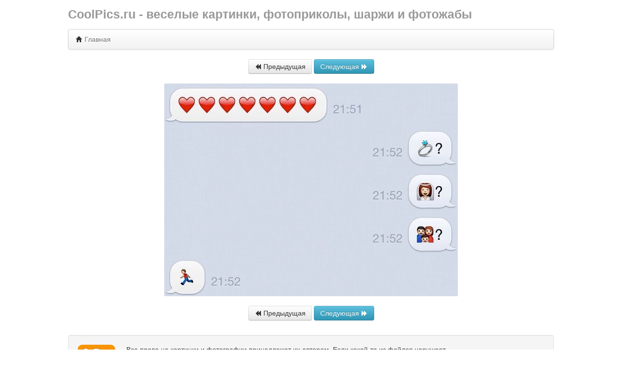

--- FILE ---
content_type: text/html; charset=UTF-8
request_url: http://coolpics.ru/pic/30069
body_size: 1300
content:
<!DOCTYPE html>
<html lang="ru">
<head>

<meta charset="utf-8">

<title>CoolPics - фотоприколы, веселые картинки, фотожабы, юмор, сатира и ничего лишнего!</title>
<meta name="description" content="">

<link href="/css/bootstrap.min.css" rel="stylesheet">
<link href="/css/bootstrap-responsive.min.css" rel="stylesheet">
<link href="/css/coolpics.css" rel="stylesheet">

<script type="text/javascript" src='http://yandex.st/jquery/1.7.2/jquery.min.js'></script>
<script type="text/javascript" src='/js/bootstrap.min.js'></script>
<script type="text/javascript" src="/js/jquery-gp-gallery.js"></script>

</head>

<body>

<div class="container">

<div class="masthead">
<h3 class="muted">CoolPics.ru - веселые картинки, фотоприколы, шаржи и фотожабы</h3>

<div class="navbar">
<div class="navbar-inner">
<div class="container">
<ul class="nav">
<li><a href="/"><i class="icon-home"></i> Главная</a></li>
</ul>

<div class="nav pull-right">
<!-- <a href="/add"><button class="btn btn-success"><i class="icon-plus icon-white"></i> Добавить</button></a> -->
</div>
</div>
</div>
</div>
</div><div class="btn-group pull-right"></div>

<div class="text-center"><a href="/pic/30070"><button class="btn"><i class="icon-backward"></i> Предыдущая</button></a> <a href="/pic/30068"><button class="btn btn-info">Следующая <i class="icon-forward icon-white"></i></button></a></div><br>
<div class="text-center"><a href="/pic/30068"><img src="/images/2016/04/15/a7201d7b36c5ee9318d498f1a5a4070c.jpg"></a></div><br>
<div class="text-center"><a href="/pic/30070"><button class="btn"><i class="icon-backward"></i> Предыдущая</button></a> <a href="/pic/30068"><button class="btn btn-info">Следующая <i class="icon-forward icon-white"></i></button></a></div><br>
<div class="clearfix"></div>

<div class="well" style="margin-top:10px;">

<div class="row">

<div class="span1">
<span class="badge badge-warning" style="font-size:40px;padding:15px 5px;">18+</span>
</div>

<div class="span7">
Все права на картинки и фотографии принадлежат их авторам. Если какой-то из файлов нарушает ваши права, <a href="/contact">сообщите нам</a> об этом для урегулирования всех вопросов.
</div>

<div class="span7">
<hr style="margin:10px 0;">
</div>

<div class="span1 text-right">
<!--LiveInternet counter--><script type="text/javascript"><!--
document.write("<a href='http://www.liveinternet.ru/click' "+
"target=_blank><img src='//counter.yadro.ru/hit?t44.1;r"+
escape(document.referrer)+((typeof(screen)=="undefined")?"":
";s"+screen.width+"*"+screen.height+"*"+(screen.colorDepth?
screen.colorDepth:screen.pixelDepth))+";u"+escape(document.URL)+
";"+Math.random()+
"' alt='' title='LiveInternet' "+
"border='0' width='31' height='31'><\/a>")
//--></script><!--/LiveInternet-->
</div>

</div>

</div>

</div>

</body>
</html>

--- FILE ---
content_type: text/css
request_url: http://coolpics.ru/css/coolpics.css
body_size: 178
content:
.container {
margin: 0 auto;
max-width: 1000px;
}
.container > hr {
margin: 60px 0;
}
.navbar .navbar-inner {
padding: 0 5px 0 0;
}
.clear {
clear: both;
}

.pic-list{
width:1000px;
}
.pic-list img {
opacity:.8;
}
.pic-list img:hover {
opacity:1;
}

.hide{display:none;}
